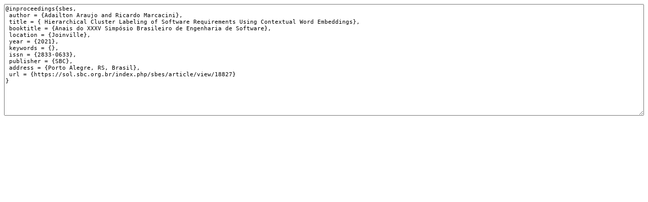

--- FILE ---
content_type: text/html; charset=UTF-8
request_url: https://sol.sbc.org.br/index.php/sbes/article/cite/18827/BibtexCitationPlugin
body_size: 636
content:
<div class="separator"></div>
<div id="citation">

<textarea style="width:100%;height:20em;font-family:monospace;font-size:0.85em;line-height:1.2em;">@inproceedings{sbes,
 author = {Adailton Araujo and Ricardo Marcacini},
 title = { Hierarchical Cluster Labeling of Software Requirements Using Contextual Word Embeddings},
 booktitle = {Anais do XXXV Simpósio Brasileiro de Engenharia de Software},
 location = {Joinville},
 year = {2021},
 keywords = {},
 issn = {2833-0633},
 publisher = {SBC},
 address = {Porto Alegre, RS, Brasil},
 url = {https://sol.sbc.org.br/index.php/sbes/article/view/18827}
}
</textarea>
</div>